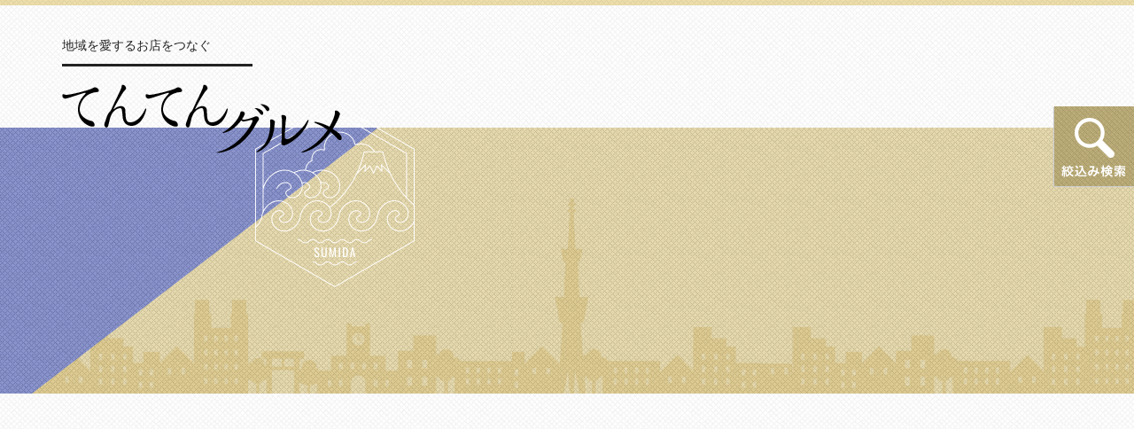

--- FILE ---
content_type: text/css
request_url: http://tenten-gourmet.tokyo/css/common.css
body_size: 2945
content:

body {
	font-family: "Lucida Grande", "segoe UI", "ヒラギノ丸ゴ ProN W4", "Hiragino Maru Gothic ProN", "メイリオ", Meiryo, Arial, sans-serif;
}

/* bootstrap button
---------------------------------- */
.btn-gray{background-color:#777777;}
.btn-gray,.btn-gray:active,.btn-gray:hover,.btn-gray:focus{color: #FFF;}
.btn-gray{background-image:-webkit-linear-gradient(top,#8b8b8b 0,#6c6c6c 100%);background-image:linear-gradient(to bottom,#8b8b8b 0,#6c6c6c 100%);filter:progid:DXImageTransform.Microsoft.gradient(startColorstr='#ff8b8b8b', endColorstr='#ff6c6c6c', GradientType=0);filter:progid:DXImageTransform.Microsoft.gradient(enabled=false);background-repeat:repeat-x;border-color:#666666}.btn-gray:hover,.btn-gray:focus{background-color:#6c6c6c;background-position:0 -15px}.btn-gray:active{background-color:#6c6c6c;border-color:#666666}

/* bootstrap label
---------------------------------- */
.label-gray {background-color:#777777}

/* tableDnD
---------------------------------- */
.tableDnD .dragging td {
	background: #DDEEFF !important;
}

.bold { font-weight: bold !important; }
.bolder { font-weight: bolder !important; }

.nowrap { white-space: nowrap !important; }

.posRel { position: relative; }
.posAbs { position: absolute; }
.posFix { position: fixed; }

pre {
	white-space: -moz-pre-wrap;
	white-space: -pre-wrap;
	white-space: -o-pre-wrap;
	white-space: pre-wrap;
	word-wrap: break-word;
}

td pre {
	border: none;
	background: none;
	padding: none;
	border-radius: none;
}

.bg-white th,
.bg-white td {
	background: #FFF;
}

.f-large { font-size: 120% !important; }
.f-red-large { font-size: 120% !important; color: #DD0000; }
.f-bold { font-weight: bold !important; }

/* deprecated */
.pad0 { padding: 0 !important; }
.pad10 { padding: 10px !important; }
.pad20 { padding: 20px !important; }

.bdb_gray { border-bottom: solid 1px #AAA !important; }
.bdb_gray td { border-bottom: solid 1px #AAA !important; }

.bdt_gray { border-top: solid 1px #AAA !important; }
.bdt_gray td { border-top: solid 1px #AAA !important; }

.inlineBlock { display: inline-block !important; }

.fs85 { font-size: 85% !important; }
.fs90 { font-size: 90% !important; }
.fs110 { font-size: 110% !important; }
.fs120 { font-size: 120% !important; }


.display-none { display: none; }

/* absolute position
---------------------------------- */

.top0 { top: 0px !important; }
.top50 { top: 50px !important; }
.top100 { top: 100px !important; }
.top150 { top: 150px !important; }

.l2p_w96p { left: 2% !important; width: 96% !important }
.l5p_w90p { left: 5% !important; width: 90% !important }
.l10p_w80p { left: 10% !important; width: 80% !important }
.l15p_w70p { left: 15% !important; width: 70% !important }


/* align
---------------------------------- */

.taLeft { text-align: left !important; }
.taCenter { text-align: center !important; }
.taRight { text-align: right !important; }

.vaTop { vertical-align: top !important; }
.vaMiddle { vertical-align: middle !important; }
.vaBottom { vertical-align: bottom !important; }

/* deprecated */
.left { text-align: left !important; }
.center { text-align: center !important; }
.right { text-align: right !important; }

@media (max-width: 767px) {
	.taLeft-xs { text-align: left !important; }
	.taCenter-xs { text-align: center !important; }
	.taRight-xs { text-align: right !important; }
}

.taLeftSmCenter {
	text-align: left !important;
}
@media (max-width: 991px) {
	.taLeftSmCenter {
		text-align: center !important;
	}
}

/* width
---------------------------------- */
.w10p { width: 10% !important; }
.w15p { width: 15% !important; }
.w20p { width: 20% !important; }
.w25p { width: 25% !important; }
.w30p { width: 30% !important; }
.w35p { width: 35% !important; }
.w40p { width: 40% !important; }
.w45p { width: 45% !important; }
.w50p { width: 50% !important; }
.w55p { width: 55% !important; }
.w60p { width: 60% !important; }
.w65p { width: 65% !important; }
.w70p { width: 70% !important; }
.w75p { width: 75% !important; }
.w80p { width: 80% !important; }
.w85p { width: 85% !important; }
.w90p { width: 90% !important; }
.w95p { width: 95% !important; }
.w100p { width: 100% !important; }

/* min-width & min-height
---------------------------------- */
.minW20   { min-width:   20px !important; }
.minW30   { min-width:   30px !important; }
.minW40   { min-width:   40px !important; }
.minW50   { min-width:   50px !important; }
.minW60   { min-width:   60px !important; }
.minW70   { min-width:   70px !important; }
.minW80   { min-width:   80px !important; }
.minW90   { min-width:   90px !important; }
.minW100  { min-width:  100px !important; }
.minW150  { min-width:  150px !important; }
.minW200  { min-width:  200px !important; }
.minW250  { min-width:  250px !important; }
.minW300  { min-width:  300px !important; }
.minW350  { min-width:  350px !important; }
.minW400  { min-width:  400px !important; }
.minW450  { min-width:  450px !important; }
.minW500  { min-width:  500px !important; }
.minW550  { min-width:  550px !important; }
.minW600  { min-width:  600px !important; }
.minW650  { min-width:  650px !important; }
.minW700  { min-width:  700px !important; }
.minW750  { min-width:  750px !important; }
.minW800  { min-width:  800px !important; }
.minW850  { min-width:  850px !important; }
.minW900  { min-width:  900px !important; }
.minW950  { min-width:  950px !important; }
.minW1000 { min-width: 1000px !important; }
.minW1100 { min-width: 1100px !important; }
.minW1200 { min-width: 1200px !important; }
.minW1300 { min-width: 1300px !important; }
.minW1400 { min-width: 1400px !important; }
.minW1500 { min-width: 1500px !important; }
.minW1600 { min-width: 1600px !important; }
.minW1700 { min-width: 1700px !important; }
.minW1800 { min-width: 1800px !important; }
.minW1900 { min-width: 1900px !important; }
.minW2000 { min-width: 2000px !important; }

.minH20   { min-height:  20px !important; }
.minH30   { min-height:  30px !important; }
.minH40   { min-height:  40px !important; }
.minH50   { min-height:  50px !important; }
.minH60   { min-height:  60px !important; }
.minH70   { min-height:  70px !important; }
.minH80   { min-height:  80px !important; }
.minH90   { min-height:  90px !important; }
.minH100  { min-height: 100px !important; }
.minH150  { min-height: 150px !important; }
.minH200  { min-height: 200px !important; }
.minH250  { min-height: 250px !important; }
.minH300  { min-height: 300px !important; }
.minH350  { min-height: 350px !important; }
.minH400  { min-height: 400px !important; }
.minH450  { min-height: 450px !important; }
.minH500  { min-height: 500px !important; }
.minH550  { min-height: 550px !important; }
.minH600  { min-height: 600px !important; }
.minH650  { min-height: 650px !important; }
.minH700  { min-height: 700px !important; }
.minH750  { min-height: 750px !important; }
.minH800  { min-height: 800px !important; }


/* margin & padding
---------------------------------- */
.pt0   { padding-top:   0px !important; }
.pt1   { padding-top:   1px !important; }
.pt2   { padding-top:   2px !important; }
.pt3   { padding-top:   3px !important; }
.pt4   { padding-top:   4px !important; }
.pt5   { padding-top:   5px !important; }
.pt10  { padding-top:  10px !important; }
.pt15  { padding-top:  15px !important; }
.pt20  { padding-top:  20px !important; }
.pt25  { padding-top:  25px !important; }
.pt30  { padding-top:  30px !important; }
.pt35  { padding-top:  35px !important; }
.pt40  { padding-top:  40px !important; }
.pt45  { padding-top:  45px !important; }
.pt50  { padding-top:  50px !important; }
.pt55  { padding-top:  55px !important; }
.pt60  { padding-top:  60px !important; }
.pt65  { padding-top:  65px !important; }
.pt70  { padding-top:  70px !important; }
.pt75  { padding-top:  75px !important; }
.pt80  { padding-top:  80px !important; }
.pt85  { padding-top:  85px !important; }
.pt90  { padding-top:  90px !important; }
.pt95  { padding-top:  95px !important; }
.pt100 { padding-top: 100px !important; }

.pl0   { padding-left:  0px !important; }
.pl2   { padding-left:  2px !important; }
.pl3   { padding-left:  3px !important; }
.pl4   { padding-left:  4px !important; }
.pl5   { padding-left:  5px !important; }
.pl10  { padding-left: 10px !important; }
.pl15  { padding-left: 15px !important; }
.pl20  { padding-left: 20px !important; }
.pl25  { padding-left: 25px !important; }
.pl30  { padding-left: 30px !important; }
.pl35  { padding-left: 35px !important; }
.pl40  { padding-left: 40px !important; }
.pl45  { padding-left: 45px !important; }
.pl50  { padding-left: 50px !important; }
.pl60  { padding-left: 60px !important; }
.pl70  { padding-left: 70px !important; }
.pl80  { padding-left: 80px !important; }
.pl90  { padding-left: 90px !important; }
.pl100 { padding-left: 100px !important; }

.pr0   { padding-right:  0px !important; }
.pr5   { padding-right:  5px !important; }
.pr10  { padding-right: 10px !important; }
.pr15  { padding-right: 15px !important; }
.pr20  { padding-right: 20px !important; }
.pr25  { padding-right: 25px !important; }
.pr30  { padding-right: 30px !important; }
.pr35  { padding-right: 35px !important; }
.pr40  { padding-right: 40px !important; }
.pr45  { padding-right: 45px !important; }
.pr50  { padding-right: 50px !important; }
.pr60  { padding-right: 60px !important; }
.pr70  { padding-right: 70px !important; }
.pr80  { padding-right: 80px !important; }
.pr90  { padding-right: 90px !important; }
.pr100 { padding-right: 100px !important; }

.pb0   { padding-bottom:   0px !important; }
.pb5   { padding-bottom:   5px !important; }
.pb10  { padding-bottom:  10px !important; }
.pb15  { padding-bottom:  15px !important; }
.pb20  { padding-bottom:  20px !important; }
.pb25  { padding-bottom:  25px !important; }
.pb30  { padding-bottom:  30px !important; }
.pb35  { padding-bottom:  35px !important; }
.pb40  { padding-bottom:  40px !important; }
.pb45  { padding-bottom:  45px !important; }
.pb50  { padding-bottom:  50px !important; }
.pb55  { padding-bottom:  55px !important; }
.pb60  { padding-bottom:  60px !important; }
.pb65  { padding-bottom:  65px !important; }
.pb70  { padding-bottom:  70px !important; }
.pb75  { padding-bottom:  75px !important; }
.pb80  { padding-bottom:  80px !important; }
.pb85  { padding-bottom:  85px !important; }
.pb90  { padding-bottom:  90px !important; }
.pb95  { padding-bottom:  95px !important; }
.pb100 { padding-bottom: 100px !important; }

.pa0   { padding:   0px !important; }
.pa1   { padding:   1px !important; }
.pa2   { padding:   2px !important; }
.pa3   { padding:   3px !important; }
.pa5   { padding:   5px !important; }
.pa10  { padding:  10px !important; }
.pa15  { padding:  15px !important; }
.pa20  { padding:  20px !important; }
.pa25  { padding:  25px !important; }
.pa30  { padding:  30px !important; }
.pa35  { padding:  35px !important; }
.pa40  { padding:  40px !important; }
.pa45  { padding:  45px !important; }
.pa50  { padding:  50px !important; }
.pa55  { padding:  55px !important; }
.pa60  { padding:  60px !important; }
.pa65  { padding:  65px !important; }
.pa70  { padding:  70px !important; }
.pa75  { padding:  75px !important; }
.pa80  { padding:  80px !important; }
.pa85  { padding:  85px !important; }
.pa90  { padding:  90px !important; }
.pa95  { padding:  95px !important; }
.pa100 { padding: 100px !important; }

.mt0   { margin-top:   0px !important; }
.mt5   { margin-top:   5px !important; }
.mt10  { margin-top:  10px !important; }
.mt15  { margin-top:  15px !important; }
.mt20  { margin-top:  20px !important; }
.mt25  { margin-top:  25px !important; }
.mt30  { margin-top:  30px !important; }
.mt35  { margin-top:  35px !important; }
.mt40  { margin-top:  40px !important; }
.mt45  { margin-top:  45px !important; }
.mt50  { margin-top:  50px !important; }
.mt55  { margin-top:  55px !important; }
.mt60  { margin-top:  60px !important; }
.mt65  { margin-top:  65px !important; }
.mt70  { margin-top:  70px !important; }
.mt75  { margin-top:  75px !important; }
.mt80  { margin-top:  80px !important; }
.mt85  { margin-top:  85px !important; }
.mt90  { margin-top:  90px !important; }
.mt95  { margin-top:  95px !important; }
.mt100 { margin-top: 100px !important; }

.ml0   { margin-left:  0px !important; }
.ml5   { margin-left:  5px !important; }
.ml10  { margin-left: 10px !important; }
.ml15  { margin-left: 15px !important; }
.ml20  { margin-left: 20px !important; }
.ml25  { margin-left: 25px !important; }
.ml30  { margin-left: 30px !important; }
.ml35  { margin-left: 35px !important; }
.ml40  { margin-left: 40px !important; }
.ml45  { margin-left: 45px !important; }
.ml50  { margin-left: 50px !important; }

.mr0   { margin-right:  0px !important; }
.mr2   { margin-right:  2px !important; }
.mr3   { margin-right:  3px !important; }
.mr5   { margin-right:  5px !important; }
.mr10  { margin-right: 10px !important; }
.mr15  { margin-right: 15px !important; }
.mr20  { margin-right: 20px !important; }
.mr25  { margin-right: 25px !important; }
.mr30  { margin-right: 30px !important; }
.mr35  { margin-right: 35px !important; }
.mr40  { margin-right: 40px !important; }
.mr45  { margin-right: 45px !important; }
.mr50  { margin-right: 50px !important; }

.mb0   { margin-bottom:   0px !important; }
.mb1   { margin-bottom:   1px !important; }
.mb2   { margin-bottom:   2px !important; }
.mb3   { margin-bottom:   3px !important; }
.mb5   { margin-bottom:   5px !important; }
.mb10  { margin-bottom:  10px !important; }
.mb15  { margin-bottom:  15px !important; }
.mb20  { margin-bottom:  20px !important; }
.mb25  { margin-bottom:  25px !important; }
.mb30  { margin-bottom:  30px !important; }
.mb35  { margin-bottom:  35px !important; }
.mb40  { margin-bottom:  40px !important; }
.mb45  { margin-bottom:  45px !important; }
.mb50  { margin-bottom:  50px !important; }
.mb55  { margin-bottom:  55px !important; }
.mb60  { margin-bottom:  60px !important; }
.mb65  { margin-bottom:  65px !important; }
.mb70  { margin-bottom:  70px !important; }
.mb75  { margin-bottom:  75px !important; }
.mb80  { margin-bottom:  80px !important; }
.mb85  { margin-bottom:  85px !important; }
.mb90  { margin-bottom:  90px !important; }
.mb95  { margin-bottom:  95px !important; }
.mb100 { margin-bottom: 100px !important; }

.ma0   { margin:   0px !important; }
.ma1   { margin:   1px !important; }
.ma2   { margin:   2px !important; }
.ma3   { margin:   3px !important; }
.ma5   { margin:   5px !important; }
.ma10  { margin:  10px !important; }
.ma15  { margin:  15px !important; }
.ma20  { margin:  20px !important; }
.ma25  { margin:  25px !important; }
.ma30  { margin:  30px !important; }
.ma35  { margin:  35px !important; }
.ma40  { margin:  40px !important; }
.ma45  { margin:  45px !important; }
.ma50  { margin:  50px !important; }
.ma55  { margin:  55px !important; }
.ma60  { margin:  60px !important; }
.ma65  { margin:  65px !important; }
.ma70  { margin:  70px !important; }
.ma75  { margin:  75px !important; }
.ma80  { margin:  80px !important; }
.ma85  { margin:  85px !important; }
.ma90  { margin:  90px !important; }
.ma95  { margin:  95px !important; }
.ma100 { margin: 100px !important; }


/* text color & background color
---------------------------------- */

.c_darker { color: #222 !important; }
.bg_darker { background-color: #222 !important; }
.c_dark { color: #333 !important; }
.bg_dark { background-color: #333 !important; }
.c_gray { color: #555 !important; }
.bg_gray { background-color: #555 !important; }
.c_light { color: #999 !important; }
.bg_light { background-color: #999 !important; }
.c_lighter { color: #eee !important; }
.bg_lighter { background-color: #eee !important; }
.c_blue { color: #428bca !important; }
.bg_blue { background-color: #428bca !important; }
.c_green { color: #5cb85c !important; }
.bg_green { background-color: #5cb85c !important; }
.c_cyan { color: #5bc0de !important; }
.bg_cyan { background-color: #5bc0de !important; }
.c_yellow { color: #f0ad4e !important; }
.bg_yellow { background-color: #f0ad4e !important; }
.c_red { color: #d9534f !important; }
.bg_red { background-color: #d9534f !important; }


@media print{
	.noprint { display: none !important; }
}



--- FILE ---
content_type: text/css
request_url: http://tenten-gourmet.tokyo/css/style.css?20230822
body_size: 3120
content:
/* 基本レイアウト
------------------------------------- */
html, body {
	margin: 0;
	padding: 0;
}

body {
	background: #F2F2F2 url(../img/bg_body.png);
}

/*
#wrap {
	position: absolute;
	left: 0;
	top: 0;
	width: 100%;
	z-index: 1;
	display: block;
}
*/

#headerWrapper {
	background: url(../img/bg_top.png) 0 0 repeat-x;
}

#header {
	display: block;
	/* height: 250px; */

	height: 210px;

}

#footer {
	display: block;
	height: 50px;
	line-height: 50px;
	background: url(../img/bg_footer.png);
	/* color: #688DA5; */
	color: #d7ceb3;
	font-size: 85%;
}

#footer p {
	margin: 0;
}

.fitWidth {
	max-width: 100%;
}

/* Bootstrapグリッドシステム拡張
------------------------------------- */

@media (max-width: 480px) {
	.col-xxs-6 {
		width: 50%;
	}
	.col-xxs-12 {
		width: 100%;
	}
}

@media (min-width: 992px) and (max-width: 1199px) {
	.col-md-2.col-md-2ex {
		width: 20%;
	}
}

@media (min-width: 1600px) {
	.col-lg-2.col-lg-2ex {
		width: 12.5%;
	}
}
@media (max-width: 300px) {
	.col-xxxs-12 {
		width: 100% !important;
	}
}

/* SNSボタン
------------------------------------- */

.floatSnsBtn {
	float: left;
	margin-right: 10px;
}

/* 広告スペース
------------------------------------- */

.mainRightTopBanner {
	position: absolute;
	top: 25px;
	right: 30px;
	display: inline-block;
	z-index: 10;
	max-width: 50%;
	overflow: hidden;
}

.mainRightTopBanner .inner {
}


.mainLeftBanner {
	display: inline-block;
	position: absolute;
	width: 65px;
	height: auto;
	background: #F2F2F2;
	overflow: hidden;
	left: 0px;
	top: 0px;
	
	/* 左にくっつける。*/
	margin: 120px 0px 50px;
	z-index: 30;
}

.mainLeftBanner.mainLeftBannerShadow {
	-webkit-box-shadow: -1px 1px 1px #CCC;
	-moz-box-shadow: -1px 1px 1px #CCC;
	box-shadow: -1px 1px 1px #CCC;
}


@media (max-width: 799px) {
	.mainLeftBanner {
		margin: 25px 0 25px;
		top: 0px;
		left: 0px;
		width: 60px;
		height: auto;
	}
}

.searchTopBanner {
	position: absolute;
	right: 30px;
	top: 20px;
}

/* 背景
------------------------------------- */

#bg {
	background: url(../img/bg_main_right.png);
	position: absolute;
	left: 0;
	/* top: 150px; */
	top: 144px;
	width: 100%;
	z-index: 0;
	display: block;
}

#bgLeft {
	background: url(../img/bg_main_left.png);
	float: left;
	width: 45%;
	height: 300px;
	display: inline-block;
}

#bgRight {
	float: right;
	width: 55%;
	height: 300px;
	display: inline-block;
}

#bg2 {
	position: absolute;
	left: 0;
	/* top: 121px; */
	top: 115px;
	width: 100%;
	z-index: 0;
	display: block;
}

#bg2 img {
	height: 329px;
	padding-right: 55%;
	float: right;
}

@media (max-width: 1199px) {
	#bg2 img {
		padding-right: 50%;
	}
}
@media (max-width: 1049px) {
	#bg2 img {
		padding-right: 45%;
	}
}
@media (max-width: 999px) {
	#bg2 img {
		padding-right: 40%;
	}
}
@media (max-width: 899px) {
	#bg2 img {
		padding-right: 35%;
	}
}
@media (max-width: 799px) {
	#bg2 img {
		padding-right: 30%;
	}
}
@media (max-width: 767px) {
	#bg2 img {
		padding-right: 25%;
	}
}
@media (max-width: 699px) {
	#bg2 img {
		padding-right: 20%;
	}
}
@media (max-width: 659px) {
	#bg2 img {
		padding-right: 15%;
	}
}
@media (max-width: 599px) {
	#bg2 img {
		padding-right: 10%;
	}
}
@media (max-width: 499px) {
	#bg2 img {
		padding-right: 5%;
	}
}

/* ヘッダー
------------------------------------- */

#header .titleBox {
	border-bottom: solid 3px #222;
	display: inline-block;
	width: 215px;
	position: absolute;
	top: 21px;

	left: 15px;
}

#header .titleIn {
}

#header .titleBox h2 {
	font-size: 100%;
	line-height: 150%;
	color: #222;
}

#header .titleBox h2 a {
	color: #222;
	text-decoration: none;
}

#logo {
	position: absolute;
	left: 0;
	/* top: 95px; */
	top: 75px;
	display: block;
	width: 100%;

	z-index: 10;
}

#logo img {
	width: 100%;
	/* height: 118px; */
	height: 80px;
	/* max-width: 640px; */
	max-width: 316px;
}


@media (max-width: 499px) {
	#logo {
		top: 75px;
	}
	#logo img {
		max-width: 65% !important;
		height: auto !important;
		/* margin-top: 20px; */
	}
	#bg {
		top: 120px;
	}
	#bg2 {
		top: 91px;
	}
}

/* メイン領域
------------------------------------- */
.wrapper {
	/* z-index: 20; */
	position: relative;
}

#main {
	z-index: 20;
	position: relative;
}

@media (min-width: 1400px) {
	#main.container {
		width: 90% !important;
	}
}

@media (max-width: 499px) {
	#main.container {
		padding-right: 0;
		padding-left: 0;
	}
}


@media screen and (min-width: 365px) and (max-width: 365px) {
	/* Android実機のみ、落ちる */
	html #container .item.col-xxs-6 {
		/*
		width: 49.5%;	NG
		width: 49.0%;	NG
		width: 48.0%;	NG
		width: 47.5%;	NG
		width: 47.0%;	OK
		width: 45.0%;	OK
		*/
		width: 47.0%;
	}
}


/* 共通要素
------------------------------------- */

.forceHide {
	display: none !important;
}

.listPinBtn {
	position: absolute; right: 5px; bottom: 5px;
}

.visibleHide { visibility: hidden !important; }

/* ページトップボックス
------------------------------------- */

#pageTopBox {
	position: absolute;
	margin-right: 50px;
	right: 0px;
	top: 3100px;
	display: inline-block;
	width: 70px;
	height: 42px;

    z-index: 20;
}

@media (max-width: 859px) {
	#pageTopBox {
		margin: 25px 25px 25px;
		top: 0px;
		right: 0px;
		width: 56px;
		height: 33px;
	}
}
@media (max-width: 639px) {
	#pageTopBox {
		/* margin: 25px 0 25px; */
		top: 0px;
		right: 0px;
		width: 56px;
		height: 33px;
	}
}



/* 検索ボックス
------------------------------------- */

.searchBox {
	display: inline-block;
	position: absolute;
	width: 90px;
	height: 90px;
	background: #F2F2F2;
	overflow: hidden;
	right: 0px;
	top: 0px;
	
	/* margin: 120px 50px 50px; */
	/* 右にくっつける。つまり、左もくっつける。 */
	margin: 120px 0px 50px;
	/* margin: 0px 0px 50px; */
	/* z-index: 20; */
	z-index: 40;
}

.searchBox.searchBoxShadow {
	-webkit-box-shadow: -1px 1px 1px #CCC;
	-moz-box-shadow: -1px 1px 1px #CCC;
	box-shadow: -1px 1px 1px #CCC;
}

@media (max-width: 799px) {
	.searchBox {
		margin: 25px 0 25px;
		top: 0px;
		right: 0px;
		width: 60px;
		height: 60px;
	}
}

/*
@media (max-width: 859px) {
	.searchBox {
		/ * margin: 25px 25px 25px; * /
		margin: 25px 0 25px;
		top: 0px;
		right: 0px;
		width: 60px;
		height: 60px;
	}
}
@media (max-width: 639px) {
	.searchBox {
		margin: 25px 0 25px;
		top: 0px;
		right: 0px;
		width: 60px;
		height: 60px;
	}
}
*/

.searchBoxIn {
	background: url(../img/bg_search.png);
	display: block;
	height: 100%;
	color: #FFF;
}

.searchBox .btnImg {
	width: 100%;
}

.searchBoxIn a {
	color: #FFF;
}

.searchBox a {
	display: block;
	height: 100%;
}

#header button {
	margin-bottom: 10px;
}


.searchBodyBlock dl {
	
}

.searchBodyBlock dl dt {
	font-size: 123%;
	border-bottom: solid 1px #FFF;
	background: url(../img/bg_label_w.png) left bottom no-repeat;
	padding-bottom: 12px;
	margin-bottom: 18px;
}

.searchBodyBlock dl dd ul {
	list-style: none;
	-webkit-padding-start: 0px;
}

.searchBodyBlock dl dd ul li {
	float: left;
	display: inline-block;
	/* width: 20%; */
	width: 25%;
	margin-bottom: 12px;
	font-weight: normal;
}



/* 799px以下で3列に */
@media (max-width: 799px) {
	.searchBodyBlock dl dd ul li {
		width: 33%;
	}
}
/* 639px以下で2列に */
@media (max-width: 639px) {
	.searchBodyBlock dl dd ul li {
		width: 50%;
	}
}


.searchBodyBlock dl dd ul.areaPrefGroup {
	background: url(../img/bg_dotted_border_b.gif) bottom left repeat-x;
}

.searchBodyBlock dl dd ul.areaPrefGroup.last {
	background: none;
}


/* masonryコンテナ
------------------------------------- */

#container {
	margin-bottom: 80px;
	/* min-height: 500px; */
}

/* マージンを含むボックス */
#container .item {
	/* position: absolute; */
	position: relative;
	min-height: 1px;
	padding: 5px;
}

#container .itemIn {
	background: #FFF;
	padding: 8px;
	-webkit-box-shadow: -1px 1px 1px #CCC;
	-moz-box-shadow: -1px 1px 1px #CCC;
	box-shadow: -1px 1px 1px #CCC;
	border-radius: 0 !important;
}

/* IE6 hack */
* html #container .item {
	width: 210px;
	position: relative;
}


#container .imgBox {
	border: solid 1px #E1E1E1;
	margin-bottom: 12px;
}

#container .boardTitle {
	font-size: 150%;
	/* color: #215E7D; */
	color: #4f3a1e;
}

#container .boardTitle a {
	/* color: #215E7D; */
	color: #4f3a1e;
	text-decoration: none;
}

#container .boardTitle a:hover {
	/* color: #518EAD; */
	color: #6f5a3e;
}
#container .boardTitle a:hover:active {
	color: #8163BE;
}


#container .companyName {
	color: #666;
}

#container .companyName a {
	color: #666;
	text-decoration: none;
}

#container .boardInfo {
	color: #666;
	position: relative;
}

#container .smsInfo {
	color: #666;
	position: relative;
}

.noPreStyle {
	border: none !important;
	padding: 0 !important;
	background-color: #FFF;
}

/* 499px以下で１列に */
/*
@media (max-width: 499px) {
	.item.col-xs-6 {
		width: 100%;
	}
}
*/

@media (min-width: 1400px) {
	.item.col-lg-3 {
		width: 20%;
	}
}
@media (min-width: 1600px) {
	.item.col-lg-3 {
		width: 16%;
	}
}
@media (min-width: 1900px) {
	.item.col-lg-3 {
		width: 14%;
	}
}
@media (min-width: 2300px) {
	.item.col-lg-3 {
		width: 12%;
	}
}
@media (min-width: 3000px) {
	.item.col-lg-3 {
		width: 10%;
	}
}


.dateText {
	padding-left: 20px;
	background: url(../img/ico_date.png) 0 0 no-repeat;
}


/* 看板詳細
------------------------------------- */

#shadowWrap {
	background: url(../img/bg_dark.png);
	position: absolute;
	left: 0,
	top: 0,
	width: 100%;
	height: 100%;
	z-index: 30;
}

.detailBox {
	width: 100%;
	position: absolute;
	z-index: 40;
}

.detailBox .backLink {
	text-align: right;
	color: #FFF;
}

.detailBox .backLink a {
	color: #FFF;
	text-decoration: none;
}

.detailBoxIn {
	/* 左右マージン 8% */
	width: 84%;
	/* 最大の幅は決まっている */
	max-width: 1000px;
	/* 幅を指定したので自動なら基本8% */
	margin: 0 auto;
}

.detailBoxBody {
/*
	background: url(../img/bg_detail.png);
*/
	background: #FFF;
	padding: 20px 0px;
}

.deatilBodyBlock {
	padding: 0 10px;
}

.deatilBodyBlockIn {
	/* min-height: 500px; */
}

.deatilBodyBlock .mainImageBox {
	width: 100%;
/*
	background: #FFF;
	background: #000;
	background: #222;
*/
	/* background: #F4F4F4; */
	background: #F4F4F4 url(../img/bg_body.png);
	text-align: center;
	vertical-align: middle;
	min-height: 500px;
/*
	padding-top: 200px;
*/
	position: relative;
}


.deatilBodyBlock .mainImageBoxIn {
	position: absolute;
	left: 0;
	top: 0;
	width: 100%;
	height: 100%;
	padding-top: 150px;
}
.deatilBodyBlock .mainImageBoxIn.front {
	z-index: 45;
	overflow: hidden;
}
.deatilBodyBlock .mainImageBoxIn.back {
	z-index: 42;
}

.detailImageBox {
	margin-bottom: 10px;
}

.detailBoxBody .infoBoxW {
/*
	color: #FFF;
*/
	color: #222;
	margin-bottom: 22px;
}

.detailBoxBody .infoBoxB {
	color: #222;
	margin-bottom: 22px;
}

.detailBoxBody .detailTitleBox {
	/* background: #135374; */
	background: url(../img/bg_sub_title.png);
	
	color: #FFF;
	/* padding: 20px; */
	padding: 15px;
	margin-bottom: 30px;
}

.detailBoxBody .detailTitleBox .boardTitle {
	font-size: 138%;
	margin-bottom: 15px;
}

.detailBoxBody .detailTitleBox .date {
}

.detailBoxBody .companyName {
	font-size: 169%;
}

.detailBoxBody .mainAreaLabel {
	font-size: 115%;
	border-bottom: solid 1px #222;
	padding-bottom: 9px;
	margin-bottom: 11px;
}


.labelW {
	border-bottom: solid 1px #FFF;
	background: url(../img/bg_label_w.png) left bottom no-repeat;
	padding-bottom: 12px;
	margin-bottom: 12px;
}

.labelB {
	border-bottom: solid 1px #135374;
	background: url(../img/bg_label_b.png) left bottom no-repeat;
	padding-bottom: 12px;
	margin-bottom: 12px;
}

.detailBoxBody .contactBtnBox {
	text-align: center;
}

.detailBoxBody .contactBtnBox .contactBtn {
	background: #135475;
	padding: 16px 0;
	color: #FFF;
	font-size: 153%;
	width: 90%;
	max-width: 400px;
	border: none;
}

@media (max-width: 499px) {
	.detailBoxIn {
		width: 100%;
	}
	.detailBoxBody .contactBtnBox {
		padding: 0;
	}
	.detailBoxBody .contactBtnBox .contactBtn {
		width: 100%;
		padding: 16px 16px;
	}
}


.detailBox .dateText {
	padding-left: 20px;
	background: url(../img/ico_date_detail.png) 0 0 no-repeat;
}

/* フォーム
------------------------------------- */


/* すみだテイク！
------------------------------------- */

.sumida_take {
	
}
.sumida_take:after {
	display: inline-block;
	width: 3.5rem;
	height: 3.5rem;
	position: absolute;
	right: 2rem;
	top: 1rem;
	content: '';
	background: url(../img/ico_sumida_take.png?20210125) 0 0 no-repeat;
	background-size: contain;
	box-shadow: 0px 4px 4px rgba(255, 255, 255, 0.4);
}



--- FILE ---
content_type: application/javascript
request_url: http://tenten-gourmet.tokyo/js/jquery.autopager.do.js?86aeb85b525cdab6a7ba3ab240886ca0af7b325a
body_size: 1132
content:

// autopagerによる追加読み込み
$(function() {
	// IE判定
	// imagesLoaded の対策のためIE10判定
	var isIE10 = false;
	try {
		var ua = navigator.userAgent;
		if(ua.indexOf("MSIE 10") != -1) {
			isIE10 = true;
		}
	} catch(e) { }

	$('#nextLoading').hide();
	$.autopager({
		content: '#container .item', // 読み込むコンテンツ
		link: '#next a', // 次ページへのリンク
		autoLoad: true, // スクロールにより自動読込み

		start: function(current, next) {
			$('#nextLoading').show();
			$('#next a').hide();

			var nextPage = parseInt($('#next_page').text(), 10);
			nextPage = next.page + 1;
			$('#next_page').text("" + nextPage);
		},

		load: function(current, next) {
			// MAXページ数があれば取得
			var maxPage = parseInt($('#max_page').text(), 10);

			$('#nextLoading').hide();
			$('#next a').show();
			var $container = $('#container');
			var $el = $('#container .visibleHide');
			
			$el.css({'display': 'none'});

			if(isIE10) {
				$el.css({'display': 'inline-block'});
				$container.masonry('appended', $el, true);
				showRandomFast();
				prepareImages();
				setDetailOpenEvent();
				setTimeout(function() {
					$('#container').masonry('reloadItems');
					$('#container').masonry();
					// Pinボタン反映
					$('.detailPinBtn').each(function() {
						if(!$(this).hasClass('doneDetailPinBtn')) {
							// jQueryオブジェクトを渡して実行
							//window.parsePins($(this));
							rebuildSNS($(this));
							$(this).addClass('doneDetailPinBtn');
						}
					});
					// ホバー
					setHover();
				}, 300);
			} else {
				var $container = $('#container');
				if($container.imagesLoaded) {
					$container.imagesLoaded(function() {
						$el.css({'display': 'inline-block'});
						$container.masonry('appended', $el, true);
						showRandomFast();
						prepareImages();
						setDetailOpenEvent();
						setTimeout(function() {
							$('#container').masonry('reloadItems');
							$('#container').masonry();
							// Pinボタン反映
							$('.detailPinBtn').each(function() {
								if(!$(this).hasClass('doneDetailPinBtn')) {
									// jQueryオブジェクトを渡して実行
									//window.parsePins($(this));
									rebuildSNS($(this));
									$(this).addClass('doneDetailPinBtn');
								}
							});
							// ホバー
							setHover();
						}, 300);
					});
				}
			}

			if( current.page >= maxPage ){ // 最後のページ
				setTimeout(function() {
					// 次ページのリンクを隠す
					$('#next').hide(); 
					$('#next').addClass('forceHide');
				}, 100);
			}
		}
	});

	$('#next a').click(function() { // 次ページへのリンクボタン
		$.autopager('load'); // 次ページを読み込む
		return false;
	});
});

function rebuildSNS($elem)
{
	try {
		// Pinterest
		window.parsePins($elem[0]);
	} catch(e) { }
	try {
		// Facebook
		FB.XFBML.parse();
	} catch(e) { }
	try {
		// Twitter
		twttr.widgets.load();
	} catch(e) { }


}

--- FILE ---
content_type: application/javascript
request_url: http://tenten-gourmet.tokyo/js/main.js
body_size: 1741
content:
//

/**
 *  サブ画像リスト
 */
function prepareSubImageList(id)
{
	//--------------------------------------------------
	// サブ画像リスト
	var sub_image_list = [];
	try {
		var sub_image_json = $('#subImageSet_' + id).text();
		sub_image_list = JSON.parse(sub_image_json);
	} catch(e) { }
	//--------------------------------------------------
	var done_images = false;
	if(sub_image_list) {
		if(sub_image_list.length > 1) {
			var ii;
			var $tpl_a = $('.detailBoxBody .subImageBox').find('a').eq(0);
			var the_a_html = $tpl_a[0].outerHTML;
			// sub_image_box_in は小文字しか使えない
			if($('.detailBoxBody .subImageBox .sub_image_box_in').length) {
				$('.detailBoxBody .subImageBox .sub_image_box_in').empty();
			} else {
				$('.detailBoxBody .subImageBox').append('<div class="sub_image_box_in"></div>');
			}
			var $parentElem = $('.detailBoxBody .subImageBox .sub_image_box_in').eq(0);
			//var $parentElem = $('.detailBoxBody .subImageBox').eq(0);
			for(ii = 0; ii < sub_image_list.length;ii++) {
				var $the_elem = $(the_a_html);
				$the_elem.attr('id', 'detailSubImage_' + (ii + 1));

				$the_elem.find('img').eq(0).attr('src', sub_image_list[ii]);
				$the_elem.find('img').eq(0).attr('width', '80px');
				$the_elem.css({'display': 'inline-block', 'marginRight': '4px', 'marginBottom': '4px'});

				//console.log(sub_image_list[ii]);
				//console.log($the_elem);

				//console.log($the_elem);
				$parentElem.append($the_elem);

				// クリックイベント
				$the_elem.on('click', {sub_id: ii + 1}, function(ev) {
					//console.log(ev);
					var sub_id = 0;
					try {
						sub_id = ev.data.sub_id;
					} catch(e) { }
					//
					var imgSrc = "";
					imgSrc = $('#detailSubImage_' + sub_id).find('img').eq(0).attr('src');
					$('.mainImageBoxIn.front').find('img').eq(0).attr('src', imgSrc);

					var img1 = new Image();
					img1.src = imgSrc;
					adjustDetailImage(img1, imgSrc);
				})
			}
			$('.detailBoxBody .subImageBox').show();
			//$('.detailBoxBody .subImageBox').show();
			// 1つ以上なければ作る意味はない
			done_images = true;

			// 通常のホバーのフェード処理
			setHover('.sub_image_box_in');
		}
	}
	if(!done_images) {
		// 処理していなければ消しておく
		$('.detailBoxBody .subImageBox').hide();
	}

}

/**
 *  画像のフィット
 */
function adjustDetailImage(img, src)
{
	//var iH = $img[0].height;
	//var iW = $img[0].width;
	var iH = img.height;
	var iW = img.width;
	var maxH = 500;
	var maxW = 500;
	var winW = $(window).width();
	var boxW = $('.deatilBodyBlockIn').eq(0).width();
	if(boxW < maxW) {
		maxW = boxW;
		maxH = boxW;
		// 最小の高さを調整
		//$('.deatilBodyBlockIn').css({'minHeight': boxW + 'px'});
		$('.mainImageBox').css({'minHeight': boxW + 'px'});
	}
	else {
		// ウィンドウ幅を変えるかもしれないので調整
		$('.mainImageBox').css({'minHeight': maxH + 'px'});
	}
	//if(winW < maxW) {
	//	// ウィンドウ幅の方が小さい場合はウィンドウ幅をMaxにする
	//	maxW = winW;
	//	maxH = winW; // 高さも同じ値にしておく
	//}
	var doneFlag = false;
	var $detailMainImg = $('#detailMainImage');
	//$detailMainImgBox = $('#detailBox').find('.mainImageBoxIn').eq(0);
	var $detailMainImgBox = $detailMainImg.parent();
	var $detailMainLoading = $('#detailMainLoading');
	if(iH == 0 || iW == 0) {

		$detailMainImg.attr({
			'src': src,
			'height': '',
			'width': maxW
			});
		// IE8 fix
		$detailMainImg.removeAttr('height');
		// 縦位置は計算
		//var padV = (iW > 0) ? (maxH - iH * (maxW / iW)) / 2 : 0;
		$detailMainImgBox.css({'paddingTop': 0 + 'px', 'paddingBottom': 0 + 'px'});
		doneFlag = true;

	} else if(iH > iW) {
		// 縦長
		if(iH > maxH) {
			// maxより高さが大きい ： 左右はセンタリングなので高さを指定するだけでOK
			$detailMainImg.attr({
				'src': src,
				'height': maxH,
				'width': ''
				});
			// IE8 fix
			$detailMainImg.removeAttr('width');
			$detailMainImgBox.css({'paddingTop': 0, 'paddingBottom': 0});
			doneFlag = true;
		}
	} else {
		// 横長か正方形
		if(iW > maxW) {
			// maxより幅が大きい ： 
			$detailMainImg.attr({
				'src': src,
				'height': '',
				'width': maxW
				});
			// IE8 fix
			$detailMainImg.removeAttr('height');
			// 縦位置は計算
			var padV = (iW > 0) ? (maxH - iH * (maxW / iW)) / 2 : 0;
			$detailMainImgBox.css({'paddingTop': padV + 'px', 'paddingBottom': padV + 'px'});
			doneFlag = true;
		}
	}
	if(!doneFlag) {
		// 未調整の場合（縦長の小、または、横長か正方形の小）
			// 大きさはそのまま、縦位置を調整
			$detailMainImg.attr({
				'src': src,
				'height': '',
				'width': ''
				});
			// IE8 fix
			$detailMainImg.removeAttr('width');
			$detailMainImg.removeAttr('height');
			// 縦位置は計算
			var padV = (maxH - iH) / 2;
			$detailMainImgBox.css({'paddingTop': padV + 'px', 'paddingBottom': padV + 'px'});
	}
}


--- FILE ---
content_type: application/javascript
request_url: http://tenten-gourmet.tokyo/js/home.js?86aeb85b525cdab6a7ba3ab240886ca0af7b325a
body_size: 5213
content:
$(function() {
	//$('body').data('loading-page', 'first');

	// 検索条件のチェックの準備
	$('.searchBox button').click(function() {
		 $(this).find('input').click();
	});

	try {
		$('.selectCond input[type=checkbox]').click(function() {
			var tagName = $(this).parent().find('span').text();
			//if($(this)[0].checked) {
			//} else {
			//}
			search();
			if(window.event) {
				window.event.stopPropagation();
			}
		});
	} catch(e) { }

	// masonryの準備
	// IE判定
	var isIE10 = false;
	try {
		var ua = navigator.userAgent;
		if(ua.indexOf("MSIE 10") != -1) {
			isIE10 = true;
		}
	} catch(e) { }
	if(isIE10) {
		itemMasonry();
	} else {
		try {
			var $container = $('#container');
			if($container.imagesLoaded) {
				$container.imagesLoaded(function() {
					itemMasonry();
				});
			}
		} catch(e) { }
	}

	// ランダムに出す
	showRandom();

	// イメージの準備
	setTimeout(function() {
		prepareImages();
	}, 100);

	//--------------------------------------------------
	// ダークシャドウラッパーを用意
	var $wrapElem = $('#shadowWrap');
	// ダークシャドウラッパーがクリックされた時に閉じる
	$wrapElem.on('click touchstart', function() {
		$wrapElem.fadeOut();
		//
		// このダークシャドウラッパーは詳細の表示用
		hideDetailBox();
	});
	//--------------------------------------------------

	// 検索ボックス内の広告バナーの枠
	//$(window).resize(function() {
	//	adjustSearchTopBannerBox();
	//});
	//$(window).load(function() {
	//	adjustSearchTopBannerBox();
	//});
	$(window).on('load resize', function() {
		adjustSearchTopBannerBox();
	});

	// 詳細オープンのイベント設定
	setDetailOpenEvent();
	// 調整
	itemAdjust();
	// 最初に読み込まれているPinボタンは処理を適用済み
	$('.detailPinBtn').addClass('doneDetailPinBtn');
});


/**
 *  イメージの準備
 */
function prepareImages()
{
	////setTimeout(function() {
	//$('img.listImage').each(function() {
	//	$elem = $(this);
	//	var src = $elem.data('src');
	//	var src0 = $elem.attr('src');
	//	if(src != src0) {
	//		//$elem.hide();
	//		var img = new Image();
	//		img.onload = function() {
	//			$elem.attr('src', src);
	//			//$elem.attr('src', src);
	//			//itemMasonry2();
	//		}
	//		img.src = src;
	//		$elem.attr('src', src);
	//		//$elem.attr('src', src);
	//		setTimeout(function() {
	//			//itemMasonry2();
	//		}, 100);
	//	}
	//});
	////}, 500);
}

/**
 *  ランダムに出す
 */
function showRandom()
{
	try {
		setTimeout(function() {
			$('.visibleHide').each(function(idx) {
				$(this).css({'opacity': 0})
					//.delay(Math.random() * 1500)
					.delay(Math.random() * 500)
					.removeClass('visibleHide')
					.animate({'opacity': 1}, 300);
			});
		}, 200);
	} catch(e) { }
}

/**
 *  追加分をランダムに速く出す
 */
function showRandomFast()
{
	try {
		$('.visibleHide').each(function(idx) {
			$(this).css({'opacity': 0})
				//.delay(Math.random() * 500)
				.delay(Math.random() * 300)
				.removeClass('visibleHide')
				.animate({'opacity': 1}, 300);
		});
	} catch(e) { }
}

function setDetailOpenEvent()
{
	var detailLink = $('body').data('detail-link');
	detailLink = parseInt(detailLink, 10);
	if(detailLink) {
		//$('.detailOpener').click(function() {
		//	//var index = $(this).data('item-index');
		//	var url = $(this).data('detail-url');
		//	location.href = url;
		//});
		$('.detailOpener').each(function() {
			var url = $(this).data('detail-url');
			//console.log(url);
			$(this).attr('href', '' + url);
			$(this).unbind('click');
			$(this).removeAttr("onclick");
			// 戻った時に再読み込みしたくないので、target _blankで起動
			$(this).attr('target', '_blank');
			//$(this).click(function() {
			//	location.href = url;
			//});
		});
	} else {
		$('.detailOpener').click(function() {
			//var index = $(this).data('item-index');
			var id = $(this).data('item-id');
			
			showDetailBox(id);
		});
	}
}

/**
 *  item調整
 */
function itemAdjust()
{
	// IE8の場合、絶対配置したエレメントが親のopacityの適用を受けないので対策
	var log = "";
	$('.item *').each(function() {
		if($(this).css('position').indexOf('absolute') >= 0) {
			log += $(this).css('position') + " ";
			$(this).addClass('absElem');
		}
	});
}

/**
 *  masonry適用
 */
function itemMasonry()
{
	try {
		var $container = $('#container');
		if($container.masonry) {
			$container.masonry({
				columnWidth: '.masonryItem',
				itemSelector: '.masonryItem'
			});
			// 終わったらbodyのローディング状態を解除
			//$('body').data('loading-page', '');
		}
	} catch(e) { }
}

/**
 *  masonry追加適用
 */
function itemMasonry2()
{
	try {
		var $container = $('#container');
		if($container.masonry) {
			$container.masonry({
				columnWidth: '.masonryItem',
				itemSelector: '.masonryItem.visibleHide'
			});
		}
	} catch(e) { }
}

// TODO
/**
 *  検索処理
 */
function search()
{
	if($('.selectCond input[type=checkbox]:checked').length) {
		// 検索条件
		var cond1 = [];
		var cond2 = [];
		$('.selectCond input[type=checkbox]:checked').each(function() {
			var $parent = $(this).parent();
			var $elem = $(this).parent().find('span').eq(0);
			var tagName = $elem.text();
			if($parent.hasClass('btn-primary')) {
				cond1.push(tagName);
			} else {
				cond2.push(tagName);
			}
		});
		// 検索
		$('.item').each(function() {
			// もっと効率化できる
			var flag1 = false;
			var flag2 = false;
			$(this).find('span').each(function() {
				var text = $(this).text();
				if(cond1.indexOf(text) >= 0) {
					flag1 = true;
				}
				if(cond2.indexOf(text) >= 0) {
					flag2 = true;
				}
			});
			if(cond1.length == 0) {
				flag1 = true;
			}
			if(cond2.length == 0) {
				flag2 = true;
			}
			var flag = flag1 && flag2;
			changeShowHide($(this), flag);
			//if(flag) {
			//	$(this).stop().animate({'opacity': 1});
			//} else {
			//	$(this).stop().animate({'opacity': 0.01});
			//}
		});
	} else {
		// 何も選択されていないのですべて
		//$('.item').stop().animate({'opacity': 1});
		changeShowHide($('.item'), true);

	}
	//var $container = $('#container');
	//$container.height(0);
	//$container.width('100%');
	setTimeout(function() {
		itemMasonry();
	}, 500);
	
	// メニューを閉じる
	hideSearchMenu();
}

function changeShowHide($elem, flag)
{
	try {
		if(flag) {
			//$elem.show();
			//$elem.slideDown();
			$elem.stop().fadeIn();
			$elem.addClass('masonryItem');
		} else {
			//$elem.hide();
			//$elem.slideUp();
			$elem.stop().fadeOut();
			$elem.removeClass('masonryItem');
		}
	} catch(e) { }
}




/**
 *  絞り込み検索ボックスの表示
 */
function showSearchBox()
{
	var $elem = $('#searchBox');
	var w = $('#btnSearchOpen').width();
	var h = $('#btnSearchOpen').height();
	$elem.data('org-width', w);
	$elem.data('org-height', h);
	//var top = $elem.css('top');
	//var right = $elem.css('right');
	//$elem.data('org-top', top);
	//$elem.data('org-right', right);
	
	$('#btnSearchOpen').hide();
	
	//var blockW = $('#wrap').width() - 100;
	//var blockW = $('#wrap').width() - $elem.css('marginLeft') - $elem.css('marginRight');
	//var blockW = $('#wrap').width();
	var blockW = $('body').width();
	
	// 左右マージンの考慮はCSS
	var ml = parseInt($('.searchBox').css('marginLeft'), 10);
	var mr = parseInt($('.searchBox').css('marginRight'), 10);
	
	$elem.removeClass('searchBoxShadow');


	// TODO 高さ固定NG
	$elem.animate({
		'width': blockW + 'px',
		'height': '500px',
	}, 400, 'swing', function() {
		$('#searchBoxIn').fadeIn();
		$elem.css({'width': '100%'});
		// 内部のコンテンツに従うようにする
		$elem.css({'height': 'auto'});
		adjustSearchTopBannerBox();
	});
}

/**
 *  絞り込み検索ボックスの非表示
 */
function hideSearchBox()
{
	var $elem = $('#searchBox');
	// 隠す前に、検索コンテンツの現在の高さを取得しておく
	var nowH = $elem.height();
	$('#searchBoxIn').hide();

	var w = $elem.data('org-width');
	var h = $elem.data('org-height');
	//var top = $elem.data('org-top');
	//var right = $elem.data('org-right');

	$elem.addClass('searchBoxShadow');

	// auto指定なので、アニメーションのため現在の高さを取得して上書きしておく
	$elem.css({'height': nowH + 'px'});
	
	$elem.animate({
	//	'top': top + 'px',
	//	'right': right + 'px',
		'width': w + 'px',
		'height': h + 'px'
	}, 500, 'swing', function() {
		$('#btnSearchOpen').fadeIn(400);
		
		// 元に戻ったらスタイルを外してクラスに任せる
		$elem.css({'width': '', 'height': ''});
	});
}





/**
 *  メイン左広告バナーの拡大ボックスの表示
 */
function showLeftBannerLargeBox()
{
	if($('#mainLeftBannerLarge:visible').length) {
		hideLeftBannerLargeBox();
		return;
	}
	var $elem = $('#mainLeftBanner');
	var w = $('#leftBannerOpen').width();
	var h = $('#leftBannerOpen').height();
	var top = $elem.offset().top;
	$elem.data('org-width', w);
	$elem.data('org-height', h);
	
	$('#leftBannerOpen').hide();
	
	var blockW = $('body').width() / 2;
	
	// 左右マージンの考慮はCSS
	//var ml = parseInt($('.searchBox').css('marginLeft'), 10);
	//var mr = parseInt($('.searchBox').css('marginRight'), 10);
	
	$elem.removeClass('mainLeftBannerShadow');

	top += 100;

	// TODO 必要なら調整
	if(blockW > 545) {
		blockW = 545;
	}

	// TODO 高さ固定NG
	$elem.animate({
		'width': blockW + 'px',
		'height': '500px',
		'top': top + 'px',
	}, 400, 'swing', function() {
		$('#mainLeftBannerLarge').fadeIn();
		$elem.css({'width': blockW + 'px'});
		// 内部のコンテンツに従うようにする
		$elem.css({'height': 'auto'});
	});
}

/**
 *  メイン左広告バナーの拡大ボックスの非表示
 */
function hideLeftBannerLargeBox()
{
	var $elem = $('#mainLeftBanner');
	// 隠す前に、検索コンテンツの現在の高さを取得しておく
	var nowH = $elem.height();
	$('#mainLeftBannerLarge').hide();

	var w = $elem.data('org-width');
	var h = $elem.data('org-height');

	$elem.addClass('mainLeftBannerShadow');

	// auto指定なので、アニメーションのため現在の高さを取得して上書きしておく
	$elem.css({'height': nowH + 'px'});
	
	$elem.animate({
		'width': w + 'px',
		'height': h + 'px'
	}, 500, 'swing', function() {
		$('#leftBannerOpen').fadeIn(400);
		
		// 元に戻ったらスタイルを外してクラスに任せる
		$elem.css({'width': '', 'height': ''});
	});
}




/**
 *  詳細ボックスの表示
 */
function showDetailBox(id)
{
	$elem = $('#detailBox');
	$target = $('#item_' + id);
	//// 他要素のクリック拒否
	//if($elem.data('org-index') == '0') {
	//	return;
	//} else if($elem.data('org-index')) {
	//	// 0以外のtrue値
	//	return;
	//}
	//$elem.data('org-index', index);
	// 他要素のクリック拒否
	if($elem.data('org-item-id') == '0') {
		return;
	} else if($elem.data('org-item-id')) {
		// 0以外のtrue値
		return;
	}
	$elem.data('org-item-id', id);
	//--------------------------------------------------
	// 幅と高さの調整
	var $wrapElem = $('#shadowWrap');
	//var shadowW = $('#wrap').width();
	//var shadowH = $('#wrap').height();
	var shadowW = $('body').width();
	var shadowH = $('body').height();
	$wrapElem.css({'width': '100%', 'height': shadowH, 'top': 0});
	// 用意しておいたダークシャドウラップをフェードイン
	$wrapElem.stop().fadeIn();
	//--------------------------------------------------

	// まず、消えていること
	$elem.hide();
	// 中身も消しておく
	$('#detailBoxIn').hide();
	$('.detailInfoBox').hide();
	// 位置合わせ
	var left = $target.offset().left + 5;
	//var top = $target.offset().top + 5;
	//var top = $target.offset().top - 40;
	var top = $target.offset().top - 45;
	var w = $target.width();
	var h = $target.height();
	//$elem.css({'position': 'absolute'});
	$elem.css({'left': left, 'top': top, 'width': w, 'height': h});
	$elem.css({'opacity': 0});
	//$elem.show();

	// フェードインしながら開く
	// 1200pxのうち、100pxを左右マージンに取る
	// 8%とする
	left = parseInt(left, 10);
	top = parseInt(top, 10);
	$elem.data('org-left', left);
	$elem.data('org-top', top);
	$elem.data('org-width', w);
	$elem.data('org-height', h);

	//var blockW = $('#wrap').width();
	var blockW = $('body').width();
	// 左右マージンの考慮はCSS
	var ml = parseInt($('.searchBox').css('marginLeft'), 10);
	var mr = parseInt($('.searchBox').css('marginRight'), 10);
	blockW = blockW - ml - mr;

	// 項目をすべてフェードアウト
	$('.item').stop().animate({'opacity': 0.01}, 400);

	$elem.delay(200).show().animate({
		'width': blockW + 'px',
		'height': '500px',
		'left': 0,
		'opacity': 1
	}, 500, 'swing', function() {
		$('#detailBoxIn').fadeIn(400);
		$elem.css({'width': '100%', 'height': ''});

		// IE8 fix
		//$('.item .absElem').stop().animate({'opacity': 0.01}, 400);
		$('.item .boardInfo').css({'visibility': 'hidden'});

		// データの準備
		// ウィンドウ幅がxsより大きい場合は2列なので、画像の枠の高さは500px
		//var src = $target.find('.listImage').eq(0).attr('src');
		var src = $target.find('.listImage').eq(0).data('main-src');
		var img = new Image();
		img.src = src;
		//$img = $('<img>').attr('src', src);
		//$img.load(function() {
		setTimeout(function() {
			// 画像のフィット : main.js
			adjustDetailImage(img, src);

			// データバインド
			var $dataElem = $('.detailInfoBox');
			//var data_item = $('#data_' + index).text();
			//var data_item = $('#data_' + id).text();
			//try {
			//	data_item = JSON.parse(data_item);
			//} catch(e) { }
			
			var data_item = {};
			$('#data_params_' + id).find('.data_param_elem').each(function() {
				var field = $(this).data('field');
				var value = $(this).text();
				data_item[field] = value;
			});
			bindDataToElem($dataElem, data_item);
			
			//--------------------------------------------------
			// サブ画像リスト
			prepareSubImageList(id);

			//----------------------------------------------
			// ここの処理を bindSNSButtons にまとめたい
			// Pinボタン
			//var pinHtml = $('#pinBtn_' + index).html();
			var pinHtml = $('#pinBtn_' + id).html();
			$('#detailPinBtnBox').html(pinHtml);
			
			// Facebookボタン
			var fbHtml = $('#fbBtn_' + id).html();
			$('#detailFacebookBtnBox').html(fbHtml);
			
			// http://www.kanban-guide.com/data/board/210_20160502_134340_758.jpg
			//var fbHtml = '<div class="fb-like" data-href="' + src + '" data-layout="button_count" data-action="like" data-show-faces="true" data-share="false"></div>';
			//$('#detailFacebookBtnBox').html(fbHtml);

			// Twitterボタン
			var twHtml = $('#twitterBtn_' + id).html();
			$('#detailTwitterBtnBox').html(twHtml);
			//----------------------------------------------
		
			var $detailMainImg = $('#detailMainImage');
			var $detailMainLoading = $('#detailMainLoading');
			$detailMainImg.fadeIn(400);
			$detailMainLoading.fadeOut(400);

			$('.detailInfoBox').fadeIn(200);

			var detailH = $('#detailBox').height();
			// footerPushによるフッターの調整
			//var wrapH = $('#wrap').height();
			var wrapH = $('body').height();
			var footerH = $('#footer').height();
			var pushH = top + detailH + footerH;
			if(wrapH < pushH) {
				//$('#footerPush').height(top + detailH + footerH - wrapH);
				$('#footerPush').animate({'height': (pushH - wrapH) + 'px'}, 200);

				var $wrapElem = $('#shadowWrap');
				var swH = $wrapElem.height();
				$wrapElem.height(swH + pushH - wrapH);
			}
		
		}, 200);
		//});
		//var image = new Image();
		//image.src = src;
		//image.onload = function() {
		//	alert($(this).width());
		//};
	});

	//// bodyにクリックイベント設定
	//setTimeout(function() {
	//	$('#main').click(function() {
	//		hideDetailBox();
	//	});
	//}, 100);
	$(window).trigger('resize');
}

/**
 *  詳細ボックスの非表示
 */
function hideDetailBox()
{
	// メニューがクリックされた時にシャドウも閉じる
	var $wrapElem = $('#shadowWrap');
	$wrapElem.hide();

	$elem = $('#detailBox');
	//var index = $elem.data('org-index');
	var id = $elem.data('org-item-id');
	//$target = $('#item_' + index);
	$target = $('#item_' + id);

	$('#detailBoxIn').hide();
	$('.detailInfoBox').fadeOut(200);
	// 項目をすべてフェードイン
	// .stop() NG
	$('.item').delay(300).animate({'opacity': 1}, 400, function() {
	});
	// IE8 fix
	//$('.item .absElem').stop().animate({'opacity': 1}, 400);
	//$('.item .boardInfo').show();
	// IE8 fix
	$('.item .boardInfo').delay(200).css({'visibility': 'visible'});

	var left = $elem.data('org-left');
	var top = $elem.data('org-top');
	var w = $elem.data('org-width');
	var h = $elem.data('org-height');

	$elem.addClass('searchBoxShadow');

	$elem.animate({
		'top': top + 'px',
		'left': left + 'px',
		'width': w + 'px',
		'height': h + 'px',
		'opacity': 0
	}, 500, 'swing', function() {

		$('.detailBoxBody .subImageBox').hide();
		$('.detailBoxBody .subImageBox img').hide();

		$elem.hide();
		$detailMainLoading = $('#detailMainLoading');
		$detailMainImg = $('#detailMainImage');
		// footerPushを元に戻す
		$('#footerPush').animate({'height': 0}, 200);

		// 画像をリセット
		$detailMainImg.attr({
			'src': $detailMainImg.data('default-src'),
			'height': '',
			'width': '',
			});
		$detailMainImg.parent().css({'paddingTop': '', 'paddingBottom': ''});
		
		$detailMainLoading.show();
		$detailMainImg.hide();

		// 項目をリセット
		var $dataElem = $('.detailInfoBox');
		$dataElem.find('assignText').each(function() {
			$(this).text($(this).data('default'));
		});

		// 元に戻ったらスタイルを外してクラスに任せる
		$elem.css({'width': '', 'height': ''});
		// キーをクリア
		//$elem.data('org-index', '');
		$elem.data('org-item-id', '');
	});

}

/**
 *  検索条件ボックス内の広告のサイズ
 */
function adjustSearchTopBannerBox()
{
	if($('.searchTopBanner:visible').length) {
		$elem = $('.searchTopBanner:visible').eq(0);
		
		//var leftW = $('.searchBodyBlock p a.btnClearCond span').eq(0).width() + 40;
		var leftW = $('.searchBodyBlock p a.btnClearCond span').eq(0).width();

		//var rightW = $('.searchBoxIn .btnImgClose').eq(0).width() + 30;
		var rightW = $('.searchBoxIn .btnImgClose').eq(0).width();
		var rightPos = $('.searchBoxIn .btnImgClose').eq(0).width() + 10;
		
		var fullW = $('.searchBoxIn .container').eq(0).width();

		var w = fullW - rightW;
		if(fullW > 640) {
			// コンテナが640より大きい時だけ左を調整
			w -= leftW;
		}

		$elem.width(w);
		$elem.css({right: rightPos + 'px'});
	}
}


--- FILE ---
content_type: text/plain
request_url: https://www.google-analytics.com/j/collect?v=1&_v=j102&a=982201149&t=pageview&_s=1&dl=http%3A%2F%2Ftenten-gourmet.tokyo%2Fhome%2F8%3Ftaste_id%3D11&ul=en-us%40posix&dt=%E3%81%8B%E3%82%8F%E3%81%84%E3%81%84%EF%BD%9C%E3%81%A6%E3%82%93%E3%81%A6%E3%82%93%E3%82%B0%E3%83%AB%E3%83%A1%20%EF%BD%9C%20%E5%A2%A8%E7%94%B0%E5%8C%BA%E3%81%AE%E3%81%8A%E5%BA%97%E5%B1%8B%E3%81%95%E3%82%93%E7%B4%B9%E4%BB%8B%E3%82%B5%E3%82%A4%E3%83%88&sr=1280x720&vp=1280x720&_u=IEBAAEABAAAAACAAI~&jid=456146296&gjid=1151416266&cid=838051653.1768741072&tid=UA-77934173-1&_gid=368234933.1768741072&_r=1&_slc=1&z=1011616218
body_size: -451
content:
2,cG-D8PPWC8T3W

--- FILE ---
content_type: application/javascript
request_url: http://tenten-gourmet.tokyo/js/common_main.js?86aeb85b525cdab6a7ba3ab240886ca0af7b325a
body_size: 2909
content:
//----------------------------------------------------------------------
// 初期処理
//----------------------------------------------------------------------

$(function() {
	// IEバージョンをクラス設定
	prepareIEClass();
	// 背景画像は準備できてから表示
	setTimeout(function() {
		$('#bg').fadeIn(400);
		$('#bg2').fadeIn(400);
	}, 200);
	// IE6用にinputのtypeをクラスに追加
	$('input').each(function() {
		var type = $(this).attr('type');
		$(this).addClass('input-' + type);
	});
});

//$(window).load(function() {
//});

/**
 *  IEバージョンをクラス設定
 */
function prepareIEClass()
{
	var isIE6 = false;
	var isIE7 = false;
	var isIE8 = false;
	var isIE9 = false;
	var isIE10 = false;
	try {
		var ua = navigator.userAgent;
		if(ua.indexOf("MSIE 6") != -1) {
			isIE6 = true;
			$('body').addClass('ie6');
		}
		if(ua.indexOf("MSIE 7") != -1) {
			isIE7 = true;
			$('body').addClass('ie7');
		}
		if(ua.indexOf("MSIE 8") != -1) {
			isIE8 = true;
			$('body').addClass('ie8');
		}
		if(ua.indexOf("MSIE 9") != -1) {
			isIE9 = true;
			$('body').addClass('ie9');
		}
		if(ua.indexOf("MSIE 10") != -1) {
			isIE10 = true;
			$('body').addClass('ie10');
		}
	} catch(e) { }
}

//----------------------------------------------------------------------
// ホバー
//----------------------------------------------------------------------
$(function() {
	// 通常のホバーのフェード処理
	setHover();
});

/**
 *  通常のホバーのフェード処理
 */
function setHover(target)
{
	if(target) {
		$(target).find('a.hover').hover(
			function() {
				// 透過
				$(this).stop().animate({ 'opacity': 0.7 }, 200, 'swing', function() {
				    $(this).addClass('semitransparent');
			    });
				
			}, function() {
				// 透過
			    $(this).stop().animate({ 'opacity': 1.0 }, 200, 'swing', function() {
				    $(this).removeClass('semitransparent');
			    });
			}
		);
	}
	else {
		$('a.hover').hover(
			function() {
				// 透過
				$(this).stop().animate({ 'opacity': 0.7 }, 200, 'swing', function() {
				    $(this).addClass('semitransparent');
			    });
				
			}, function() {
				// 透過
			    $(this).stop().animate({ 'opacity': 1.0 }, 200, 'swing', function() {
				    $(this).removeClass('semitransparent');
			    });
			}
		);
	}
}


//----------------------------------------------------------------------
// ピンタレストボタン
//----------------------------------------------------------------------


//----------------------------------------------------------------------
// 検索ボタンに関するウィンドウイベント処理
//----------------------------------------------------------------------

$(function() {
	// フローティングボタンを表示
	setTimeout(function() {
		scrollSearchBoxFloat();
		scrollLeftBannerBoxFloat();
		scrollPageTopFloat();
		scrollDetailBoxFloat();
	}, 500);
	//$(window).on('scroll resize', function() {
	//	scrollSearchBoxFloat();
	//	scrollPageTopFloat();
	//	scrollDetailBoxFloat();
	//});
	
	//var timerID;
	$(window).on("scroll resize", function() {
		scrollSearchBoxFloat();
		scrollLeftBannerBoxFloat();
		scrollPageTopFloat();
		scrollDetailBoxFloat();
		//if(timerID) {
		//	clearTimeout(timerID);
		//}
 		//timerID = setTimeout(function() {
		//	scrollSearchBoxFloat();
		//	scrollPageTopFloat();
		//	scrollDetailBoxFloat();
		//}, 100);
	});
});

/**
 *  詳細画面のスクロール追随の移動
 */
function scrollDetailBoxFloat()
{
	if($('body.page_home').length) {
		if(!($('#detailBox:visible').length)) {
			// 詳細内容が表示されていない時はスクロールに追従しない
			return;
		}
		var winH = $(window).height();
		//var top = $(window).scrollTop() + 0;
		var top = getScrollTop();
		////console.log(top);
		var boxW = $('#detailBox').width();
		var boxH = $('#detailBox').height();

		if(winH < boxH) {
			// ウィンドウ高さがボックスの高さより小さい時は追随しない
			return;
		}

		var bottom = top + boxH;
		var adjust = 0;
		//var windowH = $(window).height();
		adjust = 30;
		//var mainContentH = $('#main').height() + adjust;
		//var mainContentTop = $('#main').offset().top;
		//var mainContentBottom = mainContentTop + mainContentH;
		top = top + adjust;
		////console.log(top);
		$('#detailBox').stop().animate({top: top}, 100, 'swing', function() {
			// 動く時に完全に表示されていないことがある
		});
		
		var bodyH = $('body').height();
		var h = $('#shadowWrap').height();
		if(h < bodyH) {
			$('#shadowWrap').height(bodyH);
		}
	}
}

///**
// *  SNSボタンのバインド
// */
//function bindSNSButtons(board_id)
//{
//	var id = board_id;
//	// ここの処理を  にまとめたい
//	// Pinボタン
//	//var pinHtml = $('#pinBtn_' + index).html();
//	var pinHtml = $('#pinBtn_' + id).html();
//	$('#detailPinBtnBox').html(pinHtml);
//	
//	// Facebook とTwitterはここではバインドしない
//	//// Facebookボタン
//	//var fbHtml = $('#fbBtn_' + id).html();
//	//$('#detailFacebookBtnBox').html(fbHtml);
//	
//	// http://www.kanban-guide.com/data/board/210_20160502_134340_758.jpg
//	//var fbHtml = '<div class="fb-like" data-href="' + src + '" data-layout="button_count" data-action="like" data-show-faces="true" data-share="false"></div>';
//	//$('#detailFacebookBtnBox').html(fbHtml);
//
//	//// Twitterボタン
//	//var twHtml = $('#twitterBtn_' + id).html();
//	//$('#detailTwitterBtnBox').html(twHtml);
//}


/**
 *  縦スクロール位置を取得
 */
function getScrollTop()
{
	var top = $(window).scrollTop();
	if(!top) {
		top = $('html').scrollTop();
	}
	if(!top) {
		top = $('body').scrollTop();
	}
	top = parseInt(top, 10);
	if(!top) {
		top = 0;
	}
	return top;
}

/**
 *  絞り込みボタンのスクロール追随の移動
 */
function scrollSearchBoxFloat()
{
	//var top = $(window).scrollTop();

	if($('#searchBoxIn:visible').length) {
		// 検索内容が表示されている時はスクロールに追従しない
		return;
	}

	//var top = $(window).scrollTop() + 120;
	var top = $(window).scrollTop() + 0;

	//var minTop = $(window).height() - 100;
	//var minTop = $(window).height() - 100;
	//if(minTop < 0) {
	//	minTop = 0;
	//}
	//top = top + minTop;
	//if(top < minTop) {
	//	top = minTop;
	//}

	var btnW = $('#searchBox').width();
	var btnH = $('#searchBox').height();
	var bottom = top + btnH;
	var adjust = 0;
	//if($('.mainFacebookRow').length) {
	//	adjust += 90;
	//}

	var mainContentH = $('#main').height() + adjust;
	var mainContentTop = $('#main').offset().top;
	var mainContentBottom = mainContentTop + mainContentH;

	//if(bottom > mainContentBottom) {
	//	top = mainContentTop + btnH;
	//}
	
	//top = mainContentTop;
	
	//right = (($(window).width() - 1200) / 2 - btnW) / 2;
	//right = (($(window).width() - 1200) / 2) + 15;
	//right = 50;
	//right = 0;
	//$('#searchBox').css({right: right});
	$('#searchBox').stop().animate({top: top}, 100, 'swing', function() {
		// 動く時に完全に表示されていないことがある
	});
}



/**
 *  広告バナーのスクロール追随の移動
 */
function scrollLeftBannerBoxFloat()
{
	//var top = $(window).scrollTop();

	if($('#mainLeftBannerLarge:visible').length) {
		// 拡大内容が表示されている時はスクロールに追従しない
		return;
	}

	//var top = $(window).scrollTop() + 120;
	var top = $(window).scrollTop() + 0;

	//var minTop = $(window).height() - 100;
	//var minTop = $(window).height() - 100;
	//if(minTop < 0) {
	//	minTop = 0;
	//}
	//top = top + minTop;
	//if(top < minTop) {
	//	top = minTop;
	//}

	var btnW = $('#mainLeftBanner').width();
	var btnH = $('#mainLeftBanner').height();
	var bottom = top + btnH;
	var adjust = 0;
	//if($('.mainFacebookRow').length) {
	//	adjust += 90;
	//}

	var mainContentH = $('#main').height() + adjust;
	var mainContentTop = $('#main').offset().top;
	var mainContentBottom = mainContentTop + mainContentH;

	//$('#searchBox').css({right: right});
	$('#mainLeftBanner').stop().animate({top: top}, 100, 'swing', function() {
		// 動く時に完全に表示されていないことがある
	});
}



/**
 *  ページトップボタンのスクロール追随の移動
 */
function scrollPageTopFloat()
{
	var top = $(window).scrollTop();

	if(top == 0) {
		//	$('#pageTopBox').stop().fadeOut(200);
	} else {
		if(!$('#pageTopBox').is(':visible')) {
			$('#pageTopBox').fadeIn(200);
			return;
		}
	}

	var minTop = $(window).height() - 100;
	if(minTop < 0) {
		minTop = 0;
	}
	top = top + minTop;
	if(top < minTop) {
		top = minTop;
	}

	var btnW = $('#pageTopBox').width();
	var btnH = $('#pageTopBox').height();
	var bottom = top + btnH;
	var adjust = 0;
	//if($('.mainFacebookRow').length) {
	//	adjust += 90;
	//}

	var mainContentH = $('#main').height() + adjust;
	var mainContentTop = $('#main').offset().top;
	var mainContentBottom = mainContentTop + mainContentH;

	if($('body').hasClass('page_home')) {
		// TOPだけ
		if(bottom > mainContentBottom) {
			top = mainContentBottom - btnH;
		}
	}
	
	//right = (($(window).width() - 1200) / 2 - btnW) / 2;
	//right = (($(window).width() - 1000) / 2) + 0;
	//right = 0;
	//$('#pageTopBox').css({'marginRight': right});
	//$('#pageTopBox').stop().animate({top: top}, 600, 'swing', function() {
	$('#pageTopBox').css({top: top});

	// 動く時に完全に表示されていないことがある
	setTimeout(function() {
		$('#pageTopBox').css({'opacity': 1});
		var top = $(window).scrollTop();
		if(top == 0) {
			if($('#pageTopBox').is(':visible')){
				$('#pageTopBox').stop().fadeOut(300);
			}
		} else {
			if(!$('#pageTopBox').is(':visible')){
				//$('#pageTopBox').fadeIn(300);
				$('#pageTopBox').stop().fadeIn(300);
			}
		}
	}, 100);
	//});
}

/**
 *  ページトップのスクロール移動
 */
function toPageTop()
{
	// ページトップにスクロール
	$('html,body').stop().animate({
		'scrollTop': '0'
	}, 400);
	return false;
}

/**
 *  指定ID位置へのスクロール移動
 */
function scrollTo(id)
{
	try {
		var top = $('#' + id).offset().top;
		if(top > 200) {
			top = top - 140;
		}
		$('html,body').stop().animate({
			'scrollTop': top + 'px'
		}, 400);
	} catch(e) { }
	return false;
}


//----------------------------------------------------------------------
// データバインド
//----------------------------------------------------------------------

/**
 *  HTML要素にデータをバインドする
 */
function bindDataToElem($elem, data_item)
{
	$elem.find('.assignText').each(function() {
		var field = $(this).data('bind');
		var val = "";
		try {
			val = data_item[field];
		} catch(e) { }
		// if(!val) { console.log(data_item, field); }
		if(!val) {
			// 無効値判定、数値の0でも文字列の0でもない場合はから文字列に。
			if(val != 0 && val != "0") {
				val = "";
			}
		}
		$(this).html(escapeHTML(val));
	});
	$elem.find('.assignHtml').each(function() {
		var field = $(this).data('bind');
		var val = "";
		try {
			val = data_item[field];
		} catch(e) { }
		// if(!val) { console.log(data_item, field); }
		if(!val) {
			// 無効値判定、数値の0でも文字列の0でもない場合はから文字列に。
			if(val != 0 && val != "0") {
				val = "";
			}
		}
		$(this).html(val);
	});
	$elem.find('.assignHref').each(function() {
		var field = $(this).data('bind');
		var val = "";
		try {
			val = data_item[field];
		} catch(e) { }
		// if(!val) { console.log(data_item, field); }
		if(!val) {
			// 無効値判定、数値の0でも文字列の0でもない場合はから文字列に。
			if(val != 0 && val != "0") {
				val = "";
			}
		}
		$(this).attr('href', escapeHTML(val));
	});
	$elem.find('.assignSrc').each(function() {
		var field = $(this).data('bind');
		var val = "";
		try {
			val = data_item[field];
		} catch(e) { }
		// if(!val) { console.log(data_item, field); }
		if(!val) {
			// 無効値判定、数値の0でも文字列の0でもない場合はから文字列に。
			if(val != 0 && val != "0") {
				val = "";
			}
		}
		if(val) {
			$(this).attr('src', escapeHTML(val));
		} else {
			$(this).attr('src', "");
			$(this).hide();
		}
	});
	$elem.find('.assignAddClass').each(function() {
		var field = $(this).data('bind');
		var val = "";
		try {
			val = data_item[field];
		} catch(e) { }
		// if(!val) { console.log(data_item, field); }
		if(!val) {
			// 無効値判定、数値の0でも文字列の0でもない場合はから文字列に。
			if(val != 0 && val != "0") {
				val = "";
			}
		}
		$(this).addClass(val);
	});
}


--- FILE ---
content_type: application/javascript
request_url: http://tenten-gourmet.tokyo/js/config.js
body_size: 147
content:

function getServerUrl()
{
	// 
	var host = 'http://tenten-gourmet.tokyo';
	return host;
}

function getBaseUrl()
{
	var url = "/";
	return url;
}

function getApiUrl()
{
	var url = getBaseUrl() + "api/";
	return url;
}
